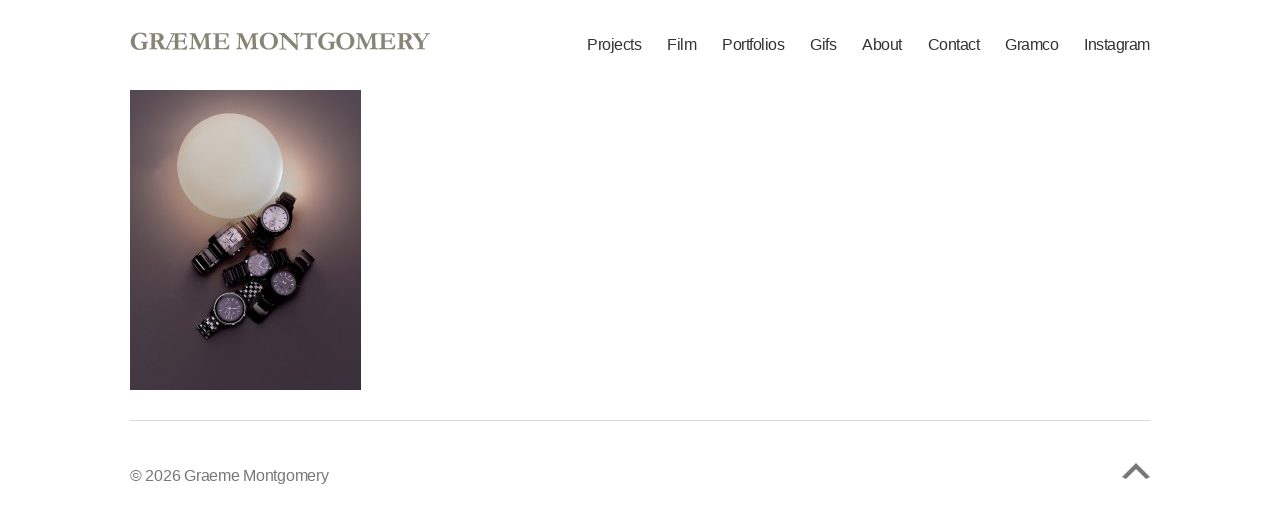

--- FILE ---
content_type: text/css
request_url: https://www.graememontgomery.com/wp-content/plugins/media-grid/css/custom.css?ver=7.0.12-3a1b254fd40ff42bffaa43d0eb43439c
body_size: 4517
content:



            #mg_lb_loader .mg_loader {
                transform: 			scale(0.9) translateZ(0);
                -webkit-transform: 	scale(0.9) translateZ(0);
            }
            .mgl_1, .mgl_2, .mgl_3, .mgl_4 {
                background-color: #777;
                width: 11px;
                height: 11px;
                position: absolute;
                top: 0;
                left: 0;
                border-radius: 1px;
                
                -webkit-animation: mg_loader 2s infinite ease-in-out;
                animation: mg_loader 2s infinite ease-in-out;
            }
            .mg_loader div {
                background-color: #888888;
            }
            #mg_lb_wrap .mg_loader div {
                background-color: #777777;
            }
            .mgl_2 {
                -webkit-animation-delay: -0.5s;
                animation-delay: -0.5s;
            }
            .mgl_3 {
                -webkit-animation-delay: -1s;
                animation-delay: -1s;
            }
            .mgl_4 {
                -webkit-animation-delay: -1.5s;
                animation-delay: -1.5s;
            }
            @-webkit-keyframes mg_loader {
                25% { -webkit-transform: translate3d(15px, 0, 0) rotate(-90deg) scale(0.3); }
                50% { -webkit-transform: translate3d(15px, 15px, 0) rotate(-180deg); }
                75% { -webkit-transform: translate3d(0, 15px, 0) rotate(-270deg) scale(0.3); }
                100% { -webkit-transform: rotate(-360deg); }
            }
            @keyframes mg_loader {
                25% { transform:  translate3d(15px, 0, 0) rotate(-90deg) scale(0.3); } 
                50% { transform: translate3d(15px, 15px, 0) rotate(-179deg); } 
                75% { transform: translate3d(0, 15px, 0) rotate(-270deg) scale(0.3); } 
                100% { transform: rotate(-360deg); }
            }
            


.mg_box { 
  border-width: 0 12px 12px 0; 
}


.mg_items_container {
	width: calc(100% + 20px + 12px);
}
.mg_items_container.mg_not_even_w {
	width: calc(100% + 20px + 12px + 1px);	
}



.mgis_w_1_1 {width: calc(100% - 20px);}.mgis_h_1_1 {padding-bottom: calc(100% - 20px - 12px);}.mgis_w_1_2 {width: calc(49.9% - 10px);}.mgis_h_1_2 {padding-bottom: calc(49.9% - 10px - 12px);}.mgis_w_1_3 {width: calc(33.29% - 7px);}.mgis_h_1_3 {padding-bottom: calc(33.29% - 7px - 12px);}.mgis_w_2_3 {width: calc(66.58% - 13px);}.mgis_h_2_3 {padding-bottom: calc(66.58% - 13px - 12px);}.mgis_w_1_4 {width: calc(25% - 5px);}.mgis_h_1_4 {padding-bottom: calc(25% - 5px - 12px);}.mgis_w_3_4 {width: calc(74.99% - 15px);}.mgis_h_3_4 {padding-bottom: calc(74.99% - 15px - 12px);}.mgis_w_1_5 {width: calc(20% - 4px);}.mgis_h_1_5 {padding-bottom: calc(20% - 4px - 12px);}.mgis_w_2_5 {width: calc(39.8% - 8px);}.mgis_h_2_5 {padding-bottom: calc(39.8% - 8px - 12px);}.mgis_w_3_5 {width: calc(59.8% - 12px);}.mgis_h_3_5 {padding-bottom: calc(59.8% - 12px - 12px);}.mgis_w_4_5 {width: calc(79.8% - 16px);}.mgis_h_4_5 {padding-bottom: calc(79.8% - 16px - 12px);}.mgis_w_1_6 {width: calc(16.58% - 3px);}.mgis_h_1_6 {padding-bottom: calc(16.58% - 3px - 12px);}.mgis_w_5_6 {width: calc(83.29% - 17px);}.mgis_h_5_6 {padding-bottom: calc(83.29% - 17px - 12px);}.mgis_w_1_7 {width: calc(14.28% - 3px);}.mgis_h_1_7 {padding-bottom: calc(14.28% - 3px - 12px);}.mgis_w_1_8 {width: calc(12.5% - 3px);}.mgis_h_1_8 {padding-bottom: calc(12.5% - 3px - 12px);}.mgis_w_1_9 {width: calc(11.11% - 2px);}.mgis_h_1_9 {padding-bottom: calc(11.11% - 2px - 12px);}.mgis_w_1_10 {width: calc(10% - 2px);}.mgis_h_1_10 {padding-bottom: calc(10% - 2px - 12px);} 

.mg_mobile_mode .mgis_m_w_1_1 {width: calc(100% - 20px);}.mg_mobile_mode .mgis_m_h_1_1 {padding-bottom: calc(100% - 20px - 12px);}.mg_mobile_mode .mgis_m_w_1_2 {width: calc(49.9% - 10px);}.mg_mobile_mode .mgis_m_h_1_2 {padding-bottom: calc(49.9% - 10px - 12px);}.mg_mobile_mode .mgis_m_w_1_3 {width: calc(33.29% - 7px);}.mg_mobile_mode .mgis_m_h_1_3 {padding-bottom: calc(33.29% - 7px - 12px);}.mg_mobile_mode .mgis_m_w_2_3 {width: calc(66.58% - 13px);}.mg_mobile_mode .mgis_m_h_2_3 {padding-bottom: calc(66.58% - 13px - 12px);}.mg_mobile_mode .mgis_m_w_1_4 {width: calc(25% - 5px);}.mg_mobile_mode .mgis_m_h_1_4 {padding-bottom: calc(25% - 5px - 12px);}.mg_mobile_mode .mgis_m_w_3_4 {width: calc(74.99% - 15px);}.mg_mobile_mode .mgis_m_h_3_4 {padding-bottom: calc(74.99% - 15px - 12px);} 






.mg_box_inner {
	border-style: solid;
    padding: 0px;
	background: #ffffff;
    border: 0px solid #CCCCCC; 
}



 



.mgi_overlays {
    top: 0px; 
    right: 0px; 
    bottom: 0px; 
    left: 0px;
}
.mgi_primary_ol,
.mg_inl_slider_wrap .lcms_content,
.mg_inl_slider_wrap .lcms_nav span {
	background: #FFFFFF;
}
.mg_inl_slider_wrap .lcms_content {
	background: rgba(255,255,255, 0.85);
}
body:not(.mg_cust_touch_ol_behav) .mg_box:hover .mgi_primary_ol,
.mg_box.mg_ctob_show .mgi_primary_ol {
   
	opacity: 0.8; 
}
.mgi_item_type_ol {
	border-bottom-color: #555555;
}
span.mg_overlay_tit,
.mg_inl_slider_wrap .lcms_content,
.mg_inl_slider_wrap .lcms_nav span:before,
.mg_inl_slider_wrap .lcms_play span:before {
	color: #333333;
}
.mg_overlay_tit {
	background: rgba(255,255,255, 0.6);
    text-shadow: 0px 0 0px rgba(51,51,51, 0.4);
}
.mg_overlay_tit,
.mg_inl_slider_wrap .lcms_content {    	
	    font-size: 18px;
}
.mg_mobile_mode .mg_overlay_tit,
.mg_mobile_mode .mg_inl_slider_wrap .lcms_content {
	font-size: 2525;
}
.mg_overlay_tit:before {
	border-bottom-color: rgba(51,51,51, 0.4);
}


.mgi_item_type_ol span:before {
    color: #ffffff;
}



.mg_box_inner, 
.mg_box .mg_media_wrap,
.mgi_overlays,
.mg_inl_txt_media_bg,
.mg_inl_slider_wrap .lcms_content,
.mg_inl_slider_wrap .lcms_nav *,
.mg_inl_slider_wrap .lcms_play {
  border-radius: 0px;
}
.mg_tu_attach .mgi_txt_under {
    border-bottom-left-radius: 0px;
    border-bottom-right-radius: 0px;	
}






.mgi_txt_under {
    color: #333333;	
    padding-top: 	0px !important;
    padding-right: 	0px;
    padding-bottom: 0px;
    padding-left: 	0px;
}
.mg_def_txt_under {  	
	    font-size: 16px;
}
.mg_mobile_mode .mg_def_txt_under {
	font-size: 16px;
}
.mg_tu_attach .mgi_txt_under {
	 background: #ffffff;
	 
	  
}
.mg_tu_detach .mgi_txt_under {
	margin-top: 3px;
}



.mg_inl_txt_contents {
    padding: 0 0px 0 0px;
    border-width: 0px 0 0px 0;
}
.mg_grid_wrap:not(.mg_mobile_mode) .mgis_h_auto .mg_inl_txt_media_bg,
.mg_mobile_mode .mgis_m_h_auto .mg_inl_txt_media_bg {
	top: 0px;
    bottom: 0px;
   	left: 0px;
    right: 0px; 
}


.mg_sh_inl_video video {
	background-color: #ffffff;
}




.mg_grid_wrap:not(.mg_mobile_mode) .mg_spacer_hidden_desktop,
.mg_mobile_mode .mg_spacer_hidden_mobile {
    max-width: 0 !important;
    max-height: 0 !important;
    padding: 0 !important;
}




.mg_filters_wrap .mgf,
.mgf_search_form input, .mgf_search_form i:before {	
	color: #666666;
    font-size: 16px;
}
.mg_filters_wrap .mgf,
.mgf_search_form input {
	}
.mg_mobile_mode .mg_filters_wrap .mgf,
.mg_mobile_mode .mgf_search_form input, .mg_mobile_mode .mgf_search_form i:before {	
	font-size: 16px;
}


.mg_filters_wrap .mgf:hover {		
	color: #535353 !important;
}
.mg_filters_wrap .mgf.mgf_selected, .mg_filters_wrap .mgf.mgf_selected:hover {		
	color: #333333 !important;
}
.mg_textual_filters .mgf_selected {
	text-shadow: 0 0.01em 0 #333333;
}
.mg_button_filters .mgf,
.mg_textual_filters .mgf:after {	
	background-color: #ffffff;
}  
.mg_button_filters .mgf,
.mgf_search_form input {
    border: 2px solid #bbbbbb;
    border-radius: 2px;
}

.mg_button_filters .mgf:hover,
.mg_textual_filters .mgf:hover:after,
.mgf_search_form input:hover {	
	background-color: #fdfdfd;
}
.mg_button_filters .mgf:hover,
.mgf_search_form input:hover {	   
    border-color: #777777;
}

.mg_button_filters .mgf_selected, .mg_button_filters .mgf_selected:hover,
.mg_textual_filters .mgf_selected:after, .mg_textual_filters .mgf_selected:hover:after,
.mgf_search_form input:focus {	
	background-color: #e5e5e5;
}
.mg_button_filters .mgf_selected, .mg_button_filters .mgf_selected:hover,
.mgf_search_form input:focus {	   
    border-color: #aaaaaa;
}


.mg_left_filters:not(.mg_mobile_mode) .mg_above_grid,
.mg_right_filters:not(.mg_mobile_mode) .mg_above_grid {
	width: 130px;
    min-width: 130px;
}
.mg_left_filters:not(.mg_mobile_mode) .mg_items_container {
    border-left-width: 130px;
}
.mg_right_filters:not(.mg_mobile_mode) .mg_items_container {
    border-right-width: 130px;
}
.mg_left_filters:not(.mg_mobile_mode) > .mg_loader {
	transform: translateX(65px);
} 
.mg_right_filters:not(.mg_mobile_mode) > .mg_loader {
    transform: translateX(-65px);
}


.mgf_search_form input, 
.mgf_search_form i:before {	
	color: #707070;
    background-color: #f5f5f5;
    border-color: #f5f5f5}
.mgf_search_form:hover input, 
.mgf_search_form input:focus, .mgf_search_form:hover input:focus,
.mgf_search_form:hover i:before {
	color: #5e5e5e;
    background-color: #ffffff;
	border-color: #707070}	

.mgf_search_form input::-webkit-input-placeholder {color: #707070;}
.mgf_search_form input:-ms-input-placeholder {color: #707070;}
.mgf_search_form input::placeholder {color: #707070;}


.mgf_search_form:hover input::-webkit-input-placeholder,
.mgf_search_form input:focus::-webkit-input-placeholder,
.mgf_search_form:hover input:focus::-webkit-input-placeholder {
	color: #5e5e5e;
} 

.mgf_search_form:hover input:-ms-input-placeholder,
.mgf_search_form input:focus::-ms-input-placeholder,
.mgf_search_form:hover input:focus:-ms-input-placeholder {
	color: #5e5e5e;
}

.mgf_search_form:hover input::placeholder,
.mgf_search_form input:focus::placeholder,
.mgf_search_form:hover input:focus::placeholder {
	color: #5e5e5e !important;
}


.mg_mobile_mode .mg_dd_mobile_filters .mgf_inner {
	border: 2px solid #bbbbbb;
    border-radius: 2px;
    color: #666666;
}
.mg_mobile_mode .mg_dd_mobile_filters .mgf_inner.mgf_dd_expanded .mgf {
	border-bottom-color: rgba(187,187,187, 0.5);	
}


.mg_no_results:before {
	background-color: #ffffff;
    box-shadow: 0 0 0 1px #bbbbbb inset;
    border-radius: 2px;
    color: #666666;
}



.mg_pag_wrap {
	text-align: center;
}
.mg_right_filters:not(.mg_mobile_mode) .mg_pag_wrap {
    right: 130px;
}
.mg_left_filters:not(.mg_mobile_mode) .mg_pag_wrap {
	left: 130px;
}
.mg_pag_wrap > * {
	color: #707070;
    background-color: #f5f5f5;
	border: 1px solid #f5f5f5;
    border-radius: 2px;
}
.mg_pag_wrap > *:not(.mg_pag_disabled):not(.mg_nav_mid):hover,
.mg_sel_pag, .mg_sel_pag:hover {
	color: #5e5e5e;
    background-color: #f0f0f0;
	border-color: #999999;
}
.mg_pag_standard .mg_prev_page:before, .mg_pag_onlynum .mg_prev_page:before,
.mg_pag_standard .mg_next_page:before, .mg_pag_onlynum .mg_next_page:before {
	background: #999999;
}
#mg_lb_loader {
	border-radius: 10%;
}
#mg_lb_background {
	background:  #FFFFFF;  
}
#mg_lb_background.mg_lb_shown,
#mg_lb_background.google_crawler {
	
	opacity: 0.8;}
#mg_lb_contents {
	width: 70%;max-width: 1800px;border-radius: 5px;padding: 52px 14px 14px;}
.mg_mf_lb #mg_lb_contents {
	padding: 52px 0px 0px;}
.mg_item_title {
	font-size: 18px;
    }
.mg_item_text {
    font-size: 18px;
    line-height: 24%;  
}
.mg_item_text,
ul.mg_cust_options {
	}


/* media-focused lightbox mode */
.mg_mf_lb .mg_item_content {
    width: auto !important;
    min-width: 400px;
    max-width: 400px;

    
    top: 52px !important;
    bottom: 0px !important;
}
.mg_mf_lb .mg_item_featured {
    max-width: calc(100% - 400px);
}
.mg_mf_lb #mg_lb_contents {
        margin: calc(7vh + 0px) 10vw 7vh 10vw !important;
}

.mg_mf_lb .mg_item_featured,
.mg_mf_lb .mg_item_featured > *,
.mg_mf_lb #mg_lb_feat_img_wrap > img,
.mg_mf_lb .mg_lb_lcms_slider:not(.mg_lb_lcms_thumbs_shown) div.lcms_wrap {
    max-height: calc(100vh - 14vh - 0px  - 52px);
}
.mg_mf_lb .mg_lb_zoom_wrap {
    max-height: calc(100vh - 14vh - 0px);
}
.mg_mf_lb .mg_lb_lcms_thumbs_shown div.lcms_wrap {
    max-height: calc(100vh - 14vh - 90px  - 52px);
}


.mg_mf_lb .mg_item_featured {
    margin-right: 400px;
}
.mg_mf_lb .mg_item_content {
    padding-left: 25px !important;
    padding-right: 25px !important;
}


@media screen and (max-width: 860px) {
    .mg_mf_lb #mg_lb_contents {
        margin: 2vh 2vw 2vh 2vw !important;

            }
    #mg_lb_wrap.mg_mf_lb:after {
        content: "";
        display: block;
        height: 1vh;
        width: 100vw;
    }
    .mg_mf_lb .mg_item_featured,
    .mg_mf_lb .mg_item_featured > *,
    .mg_mf_lb #mg_lb_feat_img_wrap > img,
    .mg_mf_lb .mg_lb_lcms_slider:not(.mg_lb_lcms_thumbs_shown) div.lcms_wrap,
    .mg_mf_lb .mg_lb_lcms_thumbs_shown div.lcms_wrap {
        max-height: calc(100vh - 2vh - 0px - 52px - 45px); /* leave title visible */
        max-width: calc(100vw - 4vw - 0px);
    }
    .mg_mf_lb .mg_lb_lcms_thumbs_shown div.lcms_wrap {
        max-height: calc(100vh - 2vh - 0px - 52px - 45px - 90px); /* leave title visible */
        max-width: calc(100vw - 4vw - 0px);
    }
    .mg_mf_lb .mg_item_featured > *:not(img):not(#mg_lb_feat_img_wrap) {
        min-width: calc(100vw - 4vw - 0px);
    }
    .mg_mf_lb .mg_item_content {
        padding-right: 25px !important;
        padding-left: 25px !important;
    }
}





/* inner commands */
#mg_lb_ins_cmd_wrap {

        left: 10px;
    right: 10px;

	    
    }
 


.mg_mf_lb #mg_lb_ins_cmd_wrap {

	    left: 12px;
    right: 12px;
        
    }
 






/* texts responsivity */
@media screen and (max-width: 860px) { 
    .mg_item_title {
        font-size: 18px;
    }
    .mg_item_text {
        font-size: 18px;
    }
} 



/* inner lb cmd boxed */


/* lb rounded closing btn */
.mg_layout_full .mg_item_content {
	padding: 14px 8px 8px;	
}
.mg_lb_layout:not(.mg_layout_full) .mg_item_content {
    padding: 8px;
}
@media screen and (max-width: 860px) { 
    .mg_lb_layout:not(.mg_layout_full) .mg_item_content {
		padding: 14px 8px 8px !important;	
	}		
}
.mg_mf_lb .mg_layout_full .mg_item_content {
	padding: 14px 22px 22px;	
}
.mg_mf_lb .mg_lb_layout:not(.mg_layout_full) .mg_item_content {
    padding: 22px;
}
@media screen and (max-width: 860px) { 
    .mg_mf_lb .mg_lb_layout:not(.mg_layout_full) .mg_item_content {
		padding: 14px 22px 22px !important;	
	}		
}



/* side text - desktop mode - inside cmd - top padding */
@media screen and (min-width: 860px) { 
    .mg_lb_layout:not(.mg_layout_full) .mg_item_content {
        padding-top: 3px !important;	
    }
}


/* colors - shadow */
#mg_lb_wrap #mg_lb_contents,
#mg_lb_loader,
.mg_lb_zoom_in_btn, 
.mg_lb_zoom_out_btn {
    color: #333333;background-color: #FFFFFF;box-shadow: 0 2px 5px rgba(15, 15, 15, 0.25);}
#mg_lb_loader {
		box-shadow: 0px 2px 5px rgba(10, 10, 10, 0.5);	
    }
.mg_cust_options,
#mg_lb_comments_wrap {
	border-color: #d4d4d4;
}


/* icons and loader */
.mg_close_lb:before, .mg_nav_prev > i:before, .mg_nav_next > i:before,
#mg_socials span:before,
#mg_woo_item_added i:before {
	color: #777777;
}
.mg_round_social_trick {
    box-shadow: 0 0 0 3px #777777 inset;
}
 

/* navigation elements background color and border radius */
.mg_lb_nav_side *,
.mg_lb_nav_side_basic,
.mg_lb_nav_top > i, .mg_lb_nav_top > div, .mg_lb_nav_top > div *,
#mg_top_close {
	background-color: #FFFFFF; 
}

/* top closing button */
#mg_top_close {
	border-style: solid;
    border-color: #e2e2e2;
	border-width: 0 0 0px 0px;
    border-radius: 0 0 0 5px;
}
/* top nav - custom radius and borders */
#mg_lb_top_nav > * > div {
	margin-left: 0px;
}
#mg_lb_top_nav .mg_nav_prev i {
	border-width: 0 0 0px 0;
    border-style: solid;
    border-color: #e2e2e2; 
}
#mg_lb_top_nav .mg_nav_next i,
#mg_lb_top_nav > * > div img {
	border-width: 0 0px 0px 0;
    border-style: solid;
    border-color: #e2e2e2; 
    border-radius: 0 0 5px 0;
}
#mg_lb_top_nav > * > div {
	border-width: 0 0px 0px 0px;
    border-style: solid;
    border-color: #e2e2e2; 
    color: #333333;
}
#mg_lb_top_nav > div:first-child {
    box-shadow: 0px 2px 3px rgba(10, 10, 10, 0.3);	
}
#mg_lb_top_nav > div:last-child {
    box-shadow: 3px 2px 3px rgba(10, 10, 10, 0.2);	
}
#mg_lb_top_nav > div:hover > div, #mg_top_close {
    box-shadow: 0px 2px 3px rgba(10, 10, 10, 0.3);	
}
#mg_lb_top_nav > div:hover img {
    box-shadow: 2px 2px 2px rgba(10, 10, 10, 0.2);	
}







#mg_lb_background.mg_lb_shown {
    animation: mg_lb_bg_showup 0.5s forwards ease; 
}
@keyframes mg_lb_bg_showup {
    0%		{transform: translateY(60%) scale(0);}
    100% 	{transform: translateY(0) scale(1);}
}



    #mg_lb_contents.mg_lb_pre_show_prev,
    #mg_lb_contents.mg_lb_pre_show_next,
    #mg_lb_contents.mg_lb_switching_prev,
    #mg_lb_contents.mg_lb_switching_next,
    #mg_lb_contents.mg_closing_lb {
        transform: scale(0.95) translate3d(0,8px,0);
        transition: opacity .25s ease-in, transform .5s ease; 
    }
    #mg_lb_contents.mg_lb_shown {
        transition: opacity .25s ease-in, transform .5s ease; 
    }



.mg_item_featured .easyzoom-notice,
.mg_item_featured .easyzoom-flyout {
	background: #FFFFFF;
    color: #333333; 
}



/* lightbox slider */
.mg_lb_lcms_slider {
    padding-bottom: 60%;
}
.mg_lb_lcms_slider .lcms_nav_dots span {
    width: 65px;
    height: 45px;
    border-radius: 2%;
}
.mg_lb_lcms_slider.mg_lb_lcms_thumbs_shown .lcms_wrap {
	max-height: calc(100% - 70px);
	margin-bottom: 70px;
}
.mg_lb_lcms_slider.mg_lb_lcms_thumbs_shown .lcms_nav_dots {
    bottom: -60px;
}



.mg_wc_atc_btn {
	background: #ccc;
    color: #3a3a3a; 
}
.mg_wc_atc_btn:hover,
.mg_wc_atc_btn.mg_wc_atc_btn_disabled,
.mg_wc_atc_btn.mg_wc_atc_btn_acting {
	background: #e3e3e3;
	color: #555; 
}
#mg_woo_cart_btn_wrap [name=mg_wc_atc_variations_dd],
#mg_woo_cart_btn_wrap [name=mg_wc_atc_quantity] {
	border-color: #d4d4d4;
}


